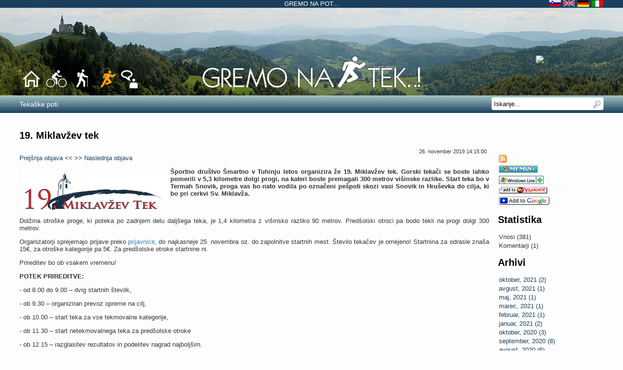

--- FILE ---
content_type: text/html; charset=utf-8
request_url: http://www.gremonapot.si/Tek/19-miklav%C5%BEev-tek.aspx
body_size: 11945
content:

<!DOCTYPE html>
<html lang="sl-SI">
<head id="ctl00_Head1"><title>
	19. Miklavžev tek - Tek
</title>
    <script type="text/javascript" src="https://ajax.googleapis.com/ajax/libs/jquery/1.7.1/jquery.min.js"></script>
	
<link rel='stylesheet' type='text/css' href='http://ajax.googleapis.com/ajax/libs/jqueryui/1.8.16/themes/cupertino/jquery-ui.css' />
<link rel='stylesheet' type='text/css' href='/tek/csshandler.ashx?skin=luz-gnp2&amp;s=13&amp;v=2.3.8.1&amp;sv=00000000-0000-0000-0000-000000000000' />
<!--[if lt IE 7]>
<link rel="stylesheet" href="../Data/style/gnp2style.ie6.css?sv=00000000-0000-0000-0000-000000000000" type="text/css" id="IE6CSS" />
<![endif]-->
<!--[if IE 7]>
<link rel="stylesheet" href="../Data/style/gnp2style.ie7.css?sv=00000000-0000-0000-0000-000000000000" type="text/css" id="IE7CSS" />
<![endif]-->

<meta http-equiv="Content-Type" content="text/html; charset=utf-8" />
<link rel="search" type="application/opensearchdescription+xml" title="Tek iskanje po spletnem mestu" href="http://www.gremonapot.si/tek/SearchEngineInfo.ashx" />
	<!--[if IE]>
		<meta http-equiv="Page-Enter" content="blendTrans(Duration=0)" /><meta http-equiv="Page-Exit" content="blendTrans(Duration=0)" />
	<![endif]-->
	
<link rel='shortcut icon' href='/Data/Sites/13/skins/luz-gnp2/favicon.ico' />
<script src="http://ajax.googleapis.com/ajax/libs/jquery/1.7.1/jquery.min.js" type="text/javascript" ></script>
<script src="http://ajax.googleapis.com/ajax/libs/jqueryui/1.8.16/jquery-ui.min.js" type="text/javascript" ></script>
    <script type="text/javascript">
        $(document).ready(function () {
            if ($('body').hasClass('fixedMap')) {
                var element = $('#ctl01_divRight'),
			        mainContainer = $('#wrapwebsite'),
			        container = $('#wrapcenter');

                $(window).bind('scroll resize', function () {
                    if ($(this).scrollTop() < 235)
                        element.css({ position: '', top: 'auto', right: 'auto', left: 'auto' });
                    else {
                        element.css({ position: 'fixed', top: '10px', right: ((mainContainer.width() - container.width()) / 2) + 'px', left: 'auto' });
                    }
                });
            }
        });
    </script>
<link rel="alternate" type="application/rss+xml" title="Tekaške novice" href="http://www.gremonapot.si/tek/blog343rss.aspx?r=223b1d5d-724b-49e3-82f5-8c7cab763cba" />
<link rel='canonical' href='http://www.gremonapot.si/tek/19-miklavžev-tek.aspx' /><style type="text/css">
	.ctl00_SiteMenu1_ctl00_0 { background-color:white;visibility:hidden;display:none;position:absolute;left:0px;top:0px; }
	.ctl00_SiteMenu1_ctl00_1 { text-decoration:none; }
	.ctl00_SiteMenu1_ctl00_2 {  }

</style></head>
<body id="ctl00_Body" class="pagebody cycling blogviewpost">
<script type="text/javascript"> 
var _gaq = _gaq || []; 
_gaq.push(['_setAccount','UA-29740973-1']); 
_gaq.push(['_setCustomVar', 1, 'member-type', 'anonymous', 1]);_gaq.push(['_setCustomVar', 2, 'section', 'blog', 3]); _gaq.push(['_trackPageview']); 
 _gaq.push(['_trackPageLoadTime']); 
 </script>
<form method="post" action="/Tek/19-miklavžev-tek.aspx" id="aspnetForm">
<div class="aspNetHidden">
<input type="hidden" name="__EVENTTARGET" id="__EVENTTARGET" value="" />
<input type="hidden" name="__EVENTARGUMENT" id="__EVENTARGUMENT" value="" />
<input type="hidden" name="__VIEWSTATEFIELDCOUNT" id="__VIEWSTATEFIELDCOUNT" value="19" />
<input type="hidden" name="__VIEWSTATE" id="__VIEWSTATE" value="/wEPDwUKMTYwNzczMTkzOA9kFgJmD2QWAgIDDxYCHgVjbGFzcwUdcGFnZWJvZHkgY3ljbGluZyBibG9ndmlld3Bvc3QWAgIDD2QW" />
<input type="hidden" name="__VIEWSTATE1" id="__VIEWSTATE1" value="EAIvD2QWAmYPD2QWAh4Fc3R5bGUFD2Rpc3BsYXk6aW5saW5lOxYGAgMPDxYGHghDc3NDbGFzcwUJc2VhcmNoYm94HgdUb29sVGlw" />
<input type="hidden" name="__VIEWSTATE2" id="__VIEWSTATE2" value="BRlJc2thbmplIHBvIHNwbGV0bmVtIG1lc3R1HgRfIVNCAgJkZAIFDw8WCB4EVGV4dAUFTmFqZGkfAgUMc2VhcmNoYnV0dG9uHwQC" />
<input type="hidden" name="__VIEWSTATE3" id="__VIEWSTATE3" value="Ah4HVmlzaWJsZWhkZAIHDw8WCh8CBQxzZWFyY2hidXR0b24eCEltYWdlVXJsBSZ+L0RhdGEvc3R5bGUvZ25wMi9pbWFnZXMvbWFn" />
<input type="hidden" name="__VIEWSTATE4" id="__VIEWSTATE4" value="bmlmaWVyLnBuZx4NQWx0ZXJuYXRlVGV4dAUFTmFqZGkfBAICHwZnZGQCNQ8PFgYfAgUTYWx0Y29udGVudDEgY21zem9uZR8EAgIf" />
<input type="hidden" name="__VIEWSTATE5" id="__VIEWSTATE5" value="BmhkZAI3Dw8WBh8CBRVsZWZ0c2lkZSBjb2wyIGNtc3pvbmUfBAICHwZoZGQCOQ8PFgQfAgU5YXJ0LWxheW91dC1jZWxsIGFydC1j" />
<input type="hidden" name="__VIEWSTATE6" id="__VIEWSTATE6" value="b250ZW50LXdpZGUgY2VudGVyLW5vbWFyZ2lucyBjbXN6b25lHwQCAmQWAgIDD2QWAgIBD2QWAgIDD2QWAmYPZBYCAgMPZBYCAgEP" />
<input type="hidden" name="__VIEWSTATE7" id="__VIEWSTATE7" value="ZBYCAgUPZBYGAgUPZBYCAgEPDxYCHwZoZBYCAgEPZBYCZg9kFgICBQ9kFgJmDxYCHgpDYWxsYmFja0lEBS1jdGwwMCRtYWluQ29u" />
<input type="hidden" name="__VIEWSTATE8" id="__VIEWSTATE8" value="dGVudCRCbG9nVmlldzEkUmF0aW5nJFVzZXJSYXRpbmdkAgsPDxYCHwZoZBYCAgEPZBYCZg9kFgICBQ9kFgJmDxYCHwkFM2N0bDAw" />
<input type="hidden" name="__VIEWSTATE9" id="__VIEWSTATE9" value="JG1haW5Db250ZW50JEJsb2dWaWV3MSRSYXRpbmdCb3R0b20kVXNlclJhdGluZ2QCGw9kFgQCAw8WAh4LXyFJdGVtQ291bnRmZAIF" />
<input type="hidden" name="__VIEWSTATE10" id="__VIEWSTATE10" value="Dw8WAh8GaGQWCAIJDxYCHwZoZAIRD2QWAmYPFgoeBkhlaWdodBsAAAAAAEBlQAEAAAAeE0FkdmFuY2VkUm93MUJ1dHRvbnMFbGN1" />
<input type="hidden" name="__VIEWSTATE11" id="__VIEWSTATE11" value="dCxjb3B5LHBhc3RldGV4dCxzZXBhcmF0b3IsYmxvY2txdW90ZSxib2xkLGl0YWxpYyxzZXBhcmF0b3IsYnVsbGlzdCxudW1saXN0" />
<input type="hidden" name="__VIEWSTATE12" id="__VIEWSTATE12" value="LHNlcGFyYXRvcixsaW5rLHVubGluayxlbW90aW9ucx4TQWR2YW5jZWRSb3czQnV0dG9uc2UeDUVkaXRvckFyZWFDU1MFVy90ZWsv" />
<input type="hidden" name="__VIEWSTATE13" id="__VIEWSTATE13" value="Y3NzaGFuZGxlci5hc2h4P3NraW49bHV6LWducDImYW1wO3M9MTMmYW1wO3N2PTAwMDAwMDAwLTAwMDAtMDAwMC0wMDAwLTAwMDAw" />
<input type="hidden" name="__VIEWSTATE14" id="__VIEWSTATE14" value="MDAwMDAwMB4TQWR2YW5jZWRSb3cyQnV0dG9uc2VkAhcPDxYCHgxFcnJvck1lc3NhZ2UFL21vcmEgYml0aSBVUkwsIGtpIHphxI1u" />
<input type="hidden" name="__VIEWSTATE15" id="__VIEWSTATE15" value="ZSBzIGh0dHA6Ly8gYWxpIGh0dHBzOi8vZGQCGQ8PFgIfBQUJUHJlZGxvxb5pZGQCOw8PFgYfAgUWcmlnaHRzaWRlIGNvbDMgY21z" />
<input type="hidden" name="__VIEWSTATE16" id="__VIEWSTATE16" value="em9uZR8EAgIfBmhkZAI9Dw8WBh8CBRNhbHRjb250ZW50MiBjbXN6b25lHwQCAh8GaGRkAkEPDxYCHwZoZGQCWQ8PFgIfBmhkZBgB" />
<input type="hidden" name="__VIEWSTATE17" id="__VIEWSTATE17" value="BR5fX0NvbnRyb2xzUmVxdWlyZVBvc3RCYWNrS2V5X18WAQUdY3RsMDAkU2VhcmNoSW5wdXQxJGJ0blNlYXJjaDLEe/UtmWRlJ+kl" />
<input type="hidden" name="__VIEWSTATE18" id="__VIEWSTATE18" value="LEwpobqMyg9FLA==" />
</div>

<script type="text/javascript">
//<![CDATA[
var theForm = document.forms['aspnetForm'];
if (!theForm) {
    theForm = document.aspnetForm;
}
function __doPostBack(eventTarget, eventArgument) {
    if (!theForm.onsubmit || (theForm.onsubmit() != false)) {
        theForm.__EVENTTARGET.value = eventTarget;
        theForm.__EVENTARGUMENT.value = eventArgument;
        theForm.submit();
    }
}
//]]>
</script>


<script src="/WebResource.axd?d=TI-jIXhOrbxD59mwJMcUuAamnyCEFTAZ9_21js0pvmzrF2oxzvRSl1y4zsu5OcOkG1LbZ9FERtbJtN600&amp;t=637100542300000000" type="text/javascript"></script>


<script  src="/ClientScript/jqmojo/cycle.js" type="text/javascript" ></script>
<script src="/ScriptResource.axd?d=[base64]" type="text/javascript"></script>
	
	
	
	
	<script type="text/javascript">
//<![CDATA[
Sys.WebForms.PageRequestManager._initialize('ctl00$ScriptManager1', 'aspnetForm', [], [], [], 90, 'ctl00');
//]]>
</script>

    
    
<div id="wrapwebsite">
    <div id="wrapheader">
        <div class="topbannerwrapper">
            <div class="topbanner">
                <a href="../">Gremo na pot...</a>
                <span class="languages">
                    <a href="../" title="Slovensko">
                        <div class="language sl">&nbsp;</div>
                    </a>
                    <a href="../en" title="English">
                        <div class="language en">&nbsp;</div>
                    </a>
                    <a href="../de" title="Deutsch">
                        <div class="language de">&nbsp;</div>
                    </a>
                    <a href="../it" title="Italiano">
                        <div class="language it">&nbsp;</div>
                    </a>
                </span>
            </div>
        </div>
        <div id="ctl00_spanel1" class="headerrotatecontainer">
	
		    <div class="headerPanorama headerPanorama1">&nbsp;</div>
            <div class="headerPanorama headerPanorama2">&nbsp;</div>
            <div class="headerPanorama headerPanorama3">&nbsp;</div>
            <div class="headerPanorama headerPanorama4">&nbsp;</div>
        
</div>
		<div class="headercontentwrapper">
            <h1 class='art-Logo-name art-logo-name siteheading '><a class='siteheading' href='http://www.gremonapot.si/tek/Default.aspx'>Tek</a></h1>
            <a href='http://www.gremonapot.si/tek/Default.aspx' title='Tek'><img class='sitelogo' alt='Tek' src='/Data/Sites/13/logos/Gremo_na_tek_logo.png' /></a>
            
           <div class="portallinks">
             <a href="../"><img src="../Data/SiteImages/Header/buttons/Home.png" alt="Domov" /></a>
             <a href="../kolesarstvo/kolesarske-poti.aspx" title="Kolesarstvo"><img id="ctl00_Image2" src="../Data/SiteImages/Header/buttons/Sim_kol_w.png" alt="Kolesarstvo" /></a>
             <a href="../pohodnistvo/pohodniske-poti.aspx" title="Pohodništvo"><img src="../Data/SiteImages/Header/buttons/Sim_poh_w.png" alt="Pohodništvo" /></a>
			 <a href="tekaske-poti.aspx" title="Tek"><img src="../Data/SiteImages/Header/buttons/Sim_tek_a.png" alt="Tek" /></a>
             <div class="ForumWrapper">
                <a href="../forum.aspx" id="ctl00_A1" title="Forum"><img id="ctl00_Image1" class="Forum" src="../Data/SiteImages/Header/buttons/Forum.png" alt="Forum" /></a>
             </div>
           </div>
            <a class="weather" href="http://www.meteo.si/" target="_blank">
                <img src="../Vreme/Forecast.ashx" alt="Vreme" class="weather" title="Osrednja Slovenija" />
            </a>
        </div>
        <a href='#startcontent' class='skiplink'>Preskoči navigacijo</a>
    </div>
	<div class="menucontainer">
		<div class="sitemenu">
            <div class="sitemenu2">
                <div class="sitemenuwrapper">
			        

<div class="sitenav" id="ctl00_SiteMenu1_ctl00">
		<ul class="root">
			<li>
				<a href="/Tek/tekaske-poti.aspx">
					<span>Tekaške poti</span></a>
			</li>
		</ul>

</div>


                    <div class="searchpanelcontainer">
		                <div id="ctl00_SearchInput1_pnlSearch" class="searchpanel" onkeypress="javascript:return WebForm_FireDefaultButton(event, &#39;ctl00_SearchInput1_btnSearch2&#39;)" style="display:inline;">
	
<h2 id="ctl00_SearchInput1_heading" style="position: absolute; left:-2000px; text-indent: -999em;"><label for="ctl00_SearchInput1_txtSearch" id="ctl00_SearchInput1_lblSearchHeading">Iskanje po spletnem mestu</label></h2>
<input onfocus="javascript:watermarkEnter(this, &#39;Iskanje...&#39;);" onblur="javascript:watermarkLeave(this, &#39;Iskanje...&#39;);" name="ctl00$SearchInput1$txtSearch" type="text" id="ctl00_SearchInput1_txtSearch" title="Iskanje po spletnem mestu" class="searchbox" />

<input type="image" name="ctl00$SearchInput1$btnSearch2" id="ctl00_SearchInput1_btnSearch2" class="searchbutton" src="../Data/style/gnp2/images/magnifier.png" alt="Najdi" />

</div>
	                </div>
                </div>
            </div>
		</div>
		<div class="pagemenucontainer">
			
		</div>
		<div class="breadcrumbcontainer">
			
		</div>
	</div>
    <div class="alt1-div">
        <div class="alt1-container">
		    
        </div>
    </div>
	<div id="wrapcenter">
		
		<div id="ctl00_divCenter" class="art-layout-cell art-content-wide center-nomargins cmszone">
	
			
	        
<div id='ctl00_mainContent_pnlOuterWrap' class=''>


<div id='ctl00_mainContent_BlogView1_pnlInnerWrap' class='panelwrapper blogwrapper blogview'>

    <h2 class=" moduletitle ">19. Miklavžev tek</h2>
    <div id='ctl00_mainContent_BlogView1_pnlOuterBody' class=''>

        <div id='ctl00_mainContent_BlogView1_pnlInnerBody' class='modulecontent'>

            
            
<div id='ctl00_mainContent_BlogView1_navTop_divNav' class='blognavright'>

    
    
<ul class="blognav">
    <li id="ctl00_mainContent_BlogView1_navTop_Feeds_liRSS" class="feedrsslinkitem"><a href="http://www.gremonapot.si/tek/blog343rss.aspx" id="ctl00_mainContent_BlogView1_navTop_Feeds_lnkRSS" class="rsslink" title="Vir RSS"><img src="/Data/SiteImages/feed.png" id="ctl00_mainContent_BlogView1_navTop_Feeds_imgRSS" alt="RSS" /></a></li>
    
    <li id="ctl00_mainContent_BlogView1_navTop_Feeds_liAddMSN" class="feedmsnitem"><a href="http://my.msn.com/addtomymsn.armx?id=rss&amp;ut=http://www.gremonapot.si/tek/blog343rss.aspx" id="ctl00_mainContent_BlogView1_navTop_Feeds_lnkAddMSN" title="Dodaj k Moj MSN"><img src="/Data/SiteImages/rss_mymsn.gif" id="ctl00_mainContent_BlogView1_navTop_Feeds_imgMSNRSS" alt="Add To My MSN" /></a></li>
    <li id="ctl00_mainContent_BlogView1_navTop_Feeds_liAddToLive" class="feedliveitem"><a href="http://www.live.com/?add=http%3a%2f%2fwww.gremonapot.si%2ftek%2fblog343rss.aspx" id="ctl00_mainContent_BlogView1_navTop_Feeds_lnkAddToLive" title="Dodaj k Windows Live"><img src="/Data/SiteImages/addtolive.gif" id="ctl00_mainContent_BlogView1_navTop_Feeds_imgAddToLive" alt="Add To Windows Live" /></a></li>
    <li id="ctl00_mainContent_BlogView1_navTop_Feeds_liAddYahoo" class="feedyahooitem"><a href="http://e.my.yahoo.com/config/promo_content?.module=ycontent&amp;.url=http://www.gremonapot.si/tek/blog343rss.aspx" id="ctl00_mainContent_BlogView1_navTop_Feeds_lnkAddYahoo" title="Dodaj k Moj Yahoo"><img src="/Data/SiteImages/addtomyyahoo2.gif" id="ctl00_mainContent_BlogView1_navTop_Feeds_imgYahooRSS" alt="Add To My Yahoo" /></a></li>
    <li id="ctl00_mainContent_BlogView1_navTop_Feeds_liAddGoogle" class="feedgoogleitem"><a href="http://fusion.google.com/add?feedurl=http://www.gremonapot.si/tek/blog343rss.aspx" id="ctl00_mainContent_BlogView1_navTop_Feeds_lnkAddGoogle" title="Dodaj k Googlu"><img src="/Data/SiteImages/googleaddrss.gif" id="ctl00_mainContent_BlogView1_navTop_Feeds_imgGoogleRSS" alt="Add To Google" /></a></li>
    
</ul>

    <div id='ctl00_mainContent_BlogView1_navTop_pnlSideTop' class='bsidecontent bsidetop'>

        
    
</div>
    <div id='ctl00_mainContent_BlogView1_navTop_pnlStatistics' class='bsidelist bstatslist'>

        
<h3>Statistika</h3>
<ul class="blognav">
<li>Vnosi (381)</li>
<li id="ctl00_mainContent_BlogView1_navTop_stats_liComments">Komentarji (1)</li>
</ul>

    
</div>
    <div id='ctl00_mainContent_BlogView1_navTop_pnlCategories' class='bsidelist bcatlist'>

        
    
</div>
    <div id='ctl00_mainContent_BlogView1_navTop_pnlArchives' class='bsidelist barchivelist'>

        
<h3>Arhivi</h3>
<ul class="blognav">
        <li>
        <a id="ctl00_mainContent_BlogView1_navTop_archive_dlArchive_ctl01_Hyperlink6" href="http://www.gremonapot.si/tek/Blog/ViewArchive.aspx?month=10&amp;year=2021&amp;mid=343&amp;pageid=110">oktober, 2021 (2)</a></li>
    
        <li>
        <a id="ctl00_mainContent_BlogView1_navTop_archive_dlArchive_ctl02_Hyperlink6" href="http://www.gremonapot.si/tek/Blog/ViewArchive.aspx?month=8&amp;year=2021&amp;mid=343&amp;pageid=110">avgust, 2021 (1)</a></li>
    
        <li>
        <a id="ctl00_mainContent_BlogView1_navTop_archive_dlArchive_ctl03_Hyperlink6" href="http://www.gremonapot.si/tek/Blog/ViewArchive.aspx?month=5&amp;year=2021&amp;mid=343&amp;pageid=110">maj, 2021 (1)</a></li>
    
        <li>
        <a id="ctl00_mainContent_BlogView1_navTop_archive_dlArchive_ctl04_Hyperlink6" href="http://www.gremonapot.si/tek/Blog/ViewArchive.aspx?month=3&amp;year=2021&amp;mid=343&amp;pageid=110">marec, 2021 (1)</a></li>
    
        <li>
        <a id="ctl00_mainContent_BlogView1_navTop_archive_dlArchive_ctl05_Hyperlink6" href="http://www.gremonapot.si/tek/Blog/ViewArchive.aspx?month=2&amp;year=2021&amp;mid=343&amp;pageid=110">februar, 2021 (1)</a></li>
    
        <li>
        <a id="ctl00_mainContent_BlogView1_navTop_archive_dlArchive_ctl06_Hyperlink6" href="http://www.gremonapot.si/tek/Blog/ViewArchive.aspx?month=1&amp;year=2021&amp;mid=343&amp;pageid=110">januar, 2021 (2)</a></li>
    
        <li>
        <a id="ctl00_mainContent_BlogView1_navTop_archive_dlArchive_ctl07_Hyperlink6" href="http://www.gremonapot.si/tek/Blog/ViewArchive.aspx?month=10&amp;year=2020&amp;mid=343&amp;pageid=110">oktober, 2020 (3)</a></li>
    
        <li>
        <a id="ctl00_mainContent_BlogView1_navTop_archive_dlArchive_ctl08_Hyperlink6" href="http://www.gremonapot.si/tek/Blog/ViewArchive.aspx?month=9&amp;year=2020&amp;mid=343&amp;pageid=110">september, 2020 (8)</a></li>
    
        <li>
        <a id="ctl00_mainContent_BlogView1_navTop_archive_dlArchive_ctl09_Hyperlink6" href="http://www.gremonapot.si/tek/Blog/ViewArchive.aspx?month=8&amp;year=2020&amp;mid=343&amp;pageid=110">avgust, 2020 (6)</a></li>
    
        <li>
        <a id="ctl00_mainContent_BlogView1_navTop_archive_dlArchive_ctl10_Hyperlink6" href="http://www.gremonapot.si/tek/Blog/ViewArchive.aspx?month=7&amp;year=2020&amp;mid=343&amp;pageid=110">julij, 2020 (1)</a></li>
    
        <li>
        <a id="ctl00_mainContent_BlogView1_navTop_archive_dlArchive_ctl11_Hyperlink6" href="http://www.gremonapot.si/tek/Blog/ViewArchive.aspx?month=6&amp;year=2020&amp;mid=343&amp;pageid=110">junij, 2020 (4)</a></li>
    
        <li>
        <a id="ctl00_mainContent_BlogView1_navTop_archive_dlArchive_ctl12_Hyperlink6" href="http://www.gremonapot.si/tek/Blog/ViewArchive.aspx?month=3&amp;year=2020&amp;mid=343&amp;pageid=110">marec, 2020 (1)</a></li>
    
        <li>
        <a id="ctl00_mainContent_BlogView1_navTop_archive_dlArchive_ctl13_Hyperlink6" href="http://www.gremonapot.si/tek/Blog/ViewArchive.aspx?month=1&amp;year=2020&amp;mid=343&amp;pageid=110">januar, 2020 (3)</a></li>
    
        <li>
        <a id="ctl00_mainContent_BlogView1_navTop_archive_dlArchive_ctl14_Hyperlink6" href="http://www.gremonapot.si/tek/Blog/ViewArchive.aspx?month=12&amp;year=2019&amp;mid=343&amp;pageid=110">december, 2019 (4)</a></li>
    
        <li>
        <a id="ctl00_mainContent_BlogView1_navTop_archive_dlArchive_ctl15_Hyperlink6" href="http://www.gremonapot.si/tek/Blog/ViewArchive.aspx?month=11&amp;year=2019&amp;mid=343&amp;pageid=110">november, 2019 (7)</a></li>
    
        <li>
        <a id="ctl00_mainContent_BlogView1_navTop_archive_dlArchive_ctl16_Hyperlink6" href="http://www.gremonapot.si/tek/Blog/ViewArchive.aspx?month=10&amp;year=2019&amp;mid=343&amp;pageid=110">oktober, 2019 (12)</a></li>
    
        <li>
        <a id="ctl00_mainContent_BlogView1_navTop_archive_dlArchive_ctl17_Hyperlink6" href="http://www.gremonapot.si/tek/Blog/ViewArchive.aspx?month=9&amp;year=2019&amp;mid=343&amp;pageid=110">september, 2019 (11)</a></li>
    
        <li>
        <a id="ctl00_mainContent_BlogView1_navTop_archive_dlArchive_ctl18_Hyperlink6" href="http://www.gremonapot.si/tek/Blog/ViewArchive.aspx?month=8&amp;year=2019&amp;mid=343&amp;pageid=110">avgust, 2019 (3)</a></li>
    
        <li>
        <a id="ctl00_mainContent_BlogView1_navTop_archive_dlArchive_ctl19_Hyperlink6" href="http://www.gremonapot.si/tek/Blog/ViewArchive.aspx?month=7&amp;year=2019&amp;mid=343&amp;pageid=110">julij, 2019 (2)</a></li>
    
        <li>
        <a id="ctl00_mainContent_BlogView1_navTop_archive_dlArchive_ctl20_Hyperlink6" href="http://www.gremonapot.si/tek/Blog/ViewArchive.aspx?month=6&amp;year=2019&amp;mid=343&amp;pageid=110">junij, 2019 (5)</a></li>
    
        <li>
        <a id="ctl00_mainContent_BlogView1_navTop_archive_dlArchive_ctl21_Hyperlink6" href="http://www.gremonapot.si/tek/Blog/ViewArchive.aspx?month=5&amp;year=2019&amp;mid=343&amp;pageid=110">maj, 2019 (7)</a></li>
    
        <li>
        <a id="ctl00_mainContent_BlogView1_navTop_archive_dlArchive_ctl22_Hyperlink6" href="http://www.gremonapot.si/tek/Blog/ViewArchive.aspx?month=4&amp;year=2019&amp;mid=343&amp;pageid=110">april, 2019 (4)</a></li>
    
        <li>
        <a id="ctl00_mainContent_BlogView1_navTop_archive_dlArchive_ctl23_Hyperlink6" href="http://www.gremonapot.si/tek/Blog/ViewArchive.aspx?month=3&amp;year=2019&amp;mid=343&amp;pageid=110">marec, 2019 (2)</a></li>
    
        <li>
        <a id="ctl00_mainContent_BlogView1_navTop_archive_dlArchive_ctl24_Hyperlink6" href="http://www.gremonapot.si/tek/Blog/ViewArchive.aspx?month=2&amp;year=2019&amp;mid=343&amp;pageid=110">februar, 2019 (3)</a></li>
    
        <li>
        <a id="ctl00_mainContent_BlogView1_navTop_archive_dlArchive_ctl25_Hyperlink6" href="http://www.gremonapot.si/tek/Blog/ViewArchive.aspx?month=1&amp;year=2019&amp;mid=343&amp;pageid=110">januar, 2019 (7)</a></li>
    
        <li>
        <a id="ctl00_mainContent_BlogView1_navTop_archive_dlArchive_ctl26_Hyperlink6" href="http://www.gremonapot.si/tek/Blog/ViewArchive.aspx?month=12&amp;year=2018&amp;mid=343&amp;pageid=110">december, 2018 (4)</a></li>
    
        <li>
        <a id="ctl00_mainContent_BlogView1_navTop_archive_dlArchive_ctl27_Hyperlink6" href="http://www.gremonapot.si/tek/Blog/ViewArchive.aspx?month=11&amp;year=2018&amp;mid=343&amp;pageid=110">november, 2018 (6)</a></li>
    
        <li>
        <a id="ctl00_mainContent_BlogView1_navTop_archive_dlArchive_ctl28_Hyperlink6" href="http://www.gremonapot.si/tek/Blog/ViewArchive.aspx?month=10&amp;year=2018&amp;mid=343&amp;pageid=110">oktober, 2018 (7)</a></li>
    
        <li>
        <a id="ctl00_mainContent_BlogView1_navTop_archive_dlArchive_ctl29_Hyperlink6" href="http://www.gremonapot.si/tek/Blog/ViewArchive.aspx?month=9&amp;year=2018&amp;mid=343&amp;pageid=110">september, 2018 (5)</a></li>
    
        <li>
        <a id="ctl00_mainContent_BlogView1_navTop_archive_dlArchive_ctl30_Hyperlink6" href="http://www.gremonapot.si/tek/Blog/ViewArchive.aspx?month=6&amp;year=2018&amp;mid=343&amp;pageid=110">junij, 2018 (4)</a></li>
    
        <li>
        <a id="ctl00_mainContent_BlogView1_navTop_archive_dlArchive_ctl31_Hyperlink6" href="http://www.gremonapot.si/tek/Blog/ViewArchive.aspx?month=5&amp;year=2018&amp;mid=343&amp;pageid=110">maj, 2018 (8)</a></li>
    
        <li>
        <a id="ctl00_mainContent_BlogView1_navTop_archive_dlArchive_ctl32_Hyperlink6" href="http://www.gremonapot.si/tek/Blog/ViewArchive.aspx?month=4&amp;year=2018&amp;mid=343&amp;pageid=110">april, 2018 (3)</a></li>
    
        <li>
        <a id="ctl00_mainContent_BlogView1_navTop_archive_dlArchive_ctl33_Hyperlink6" href="http://www.gremonapot.si/tek/Blog/ViewArchive.aspx?month=3&amp;year=2018&amp;mid=343&amp;pageid=110">marec, 2018 (3)</a></li>
    
        <li>
        <a id="ctl00_mainContent_BlogView1_navTop_archive_dlArchive_ctl34_Hyperlink6" href="http://www.gremonapot.si/tek/Blog/ViewArchive.aspx?month=2&amp;year=2018&amp;mid=343&amp;pageid=110">februar, 2018 (3)</a></li>
    
        <li>
        <a id="ctl00_mainContent_BlogView1_navTop_archive_dlArchive_ctl35_Hyperlink6" href="http://www.gremonapot.si/tek/Blog/ViewArchive.aspx?month=1&amp;year=2018&amp;mid=343&amp;pageid=110">januar, 2018 (3)</a></li>
    
        <li>
        <a id="ctl00_mainContent_BlogView1_navTop_archive_dlArchive_ctl36_Hyperlink6" href="http://www.gremonapot.si/tek/Blog/ViewArchive.aspx?month=12&amp;year=2017&amp;mid=343&amp;pageid=110">december, 2017 (2)</a></li>
    
        <li>
        <a id="ctl00_mainContent_BlogView1_navTop_archive_dlArchive_ctl37_Hyperlink6" href="http://www.gremonapot.si/tek/Blog/ViewArchive.aspx?month=11&amp;year=2017&amp;mid=343&amp;pageid=110">november, 2017 (6)</a></li>
    
        <li>
        <a id="ctl00_mainContent_BlogView1_navTop_archive_dlArchive_ctl38_Hyperlink6" href="http://www.gremonapot.si/tek/Blog/ViewArchive.aspx?month=10&amp;year=2017&amp;mid=343&amp;pageid=110">oktober, 2017 (5)</a></li>
    
        <li>
        <a id="ctl00_mainContent_BlogView1_navTop_archive_dlArchive_ctl39_Hyperlink6" href="http://www.gremonapot.si/tek/Blog/ViewArchive.aspx?month=9&amp;year=2017&amp;mid=343&amp;pageid=110">september, 2017 (6)</a></li>
    
        <li>
        <a id="ctl00_mainContent_BlogView1_navTop_archive_dlArchive_ctl40_Hyperlink6" href="http://www.gremonapot.si/tek/Blog/ViewArchive.aspx?month=8&amp;year=2017&amp;mid=343&amp;pageid=110">avgust, 2017 (2)</a></li>
    
        <li>
        <a id="ctl00_mainContent_BlogView1_navTop_archive_dlArchive_ctl41_Hyperlink6" href="http://www.gremonapot.si/tek/Blog/ViewArchive.aspx?month=7&amp;year=2017&amp;mid=343&amp;pageid=110">julij, 2017 (3)</a></li>
    
        <li>
        <a id="ctl00_mainContent_BlogView1_navTop_archive_dlArchive_ctl42_Hyperlink6" href="http://www.gremonapot.si/tek/Blog/ViewArchive.aspx?month=6&amp;year=2017&amp;mid=343&amp;pageid=110">junij, 2017 (3)</a></li>
    
        <li>
        <a id="ctl00_mainContent_BlogView1_navTop_archive_dlArchive_ctl43_Hyperlink6" href="http://www.gremonapot.si/tek/Blog/ViewArchive.aspx?month=5&amp;year=2017&amp;mid=343&amp;pageid=110">maj, 2017 (6)</a></li>
    
        <li>
        <a id="ctl00_mainContent_BlogView1_navTop_archive_dlArchive_ctl44_Hyperlink6" href="http://www.gremonapot.si/tek/Blog/ViewArchive.aspx?month=4&amp;year=2017&amp;mid=343&amp;pageid=110">april, 2017 (4)</a></li>
    
        <li>
        <a id="ctl00_mainContent_BlogView1_navTop_archive_dlArchive_ctl45_Hyperlink6" href="http://www.gremonapot.si/tek/Blog/ViewArchive.aspx?month=3&amp;year=2017&amp;mid=343&amp;pageid=110">marec, 2017 (5)</a></li>
    
        <li>
        <a id="ctl00_mainContent_BlogView1_navTop_archive_dlArchive_ctl46_Hyperlink6" href="http://www.gremonapot.si/tek/Blog/ViewArchive.aspx?month=2&amp;year=2017&amp;mid=343&amp;pageid=110">februar, 2017 (2)</a></li>
    
        <li>
        <a id="ctl00_mainContent_BlogView1_navTop_archive_dlArchive_ctl47_Hyperlink6" href="http://www.gremonapot.si/tek/Blog/ViewArchive.aspx?month=1&amp;year=2017&amp;mid=343&amp;pageid=110">januar, 2017 (2)</a></li>
    
        <li>
        <a id="ctl00_mainContent_BlogView1_navTop_archive_dlArchive_ctl48_Hyperlink6" href="http://www.gremonapot.si/tek/Blog/ViewArchive.aspx?month=12&amp;year=2016&amp;mid=343&amp;pageid=110">december, 2016 (4)</a></li>
    
        <li>
        <a id="ctl00_mainContent_BlogView1_navTop_archive_dlArchive_ctl49_Hyperlink6" href="http://www.gremonapot.si/tek/Blog/ViewArchive.aspx?month=11&amp;year=2016&amp;mid=343&amp;pageid=110">november, 2016 (4)</a></li>
    
        <li>
        <a id="ctl00_mainContent_BlogView1_navTop_archive_dlArchive_ctl50_Hyperlink6" href="http://www.gremonapot.si/tek/Blog/ViewArchive.aspx?month=10&amp;year=2016&amp;mid=343&amp;pageid=110">oktober, 2016 (9)</a></li>
    
        <li>
        <a id="ctl00_mainContent_BlogView1_navTop_archive_dlArchive_ctl51_Hyperlink6" href="http://www.gremonapot.si/tek/Blog/ViewArchive.aspx?month=9&amp;year=2016&amp;mid=343&amp;pageid=110">september, 2016 (7)</a></li>
    
        <li>
        <a id="ctl00_mainContent_BlogView1_navTop_archive_dlArchive_ctl52_Hyperlink6" href="http://www.gremonapot.si/tek/Blog/ViewArchive.aspx?month=8&amp;year=2016&amp;mid=343&amp;pageid=110">avgust, 2016 (4)</a></li>
    
        <li>
        <a id="ctl00_mainContent_BlogView1_navTop_archive_dlArchive_ctl53_Hyperlink6" href="http://www.gremonapot.si/tek/Blog/ViewArchive.aspx?month=7&amp;year=2016&amp;mid=343&amp;pageid=110">julij, 2016 (2)</a></li>
    
        <li>
        <a id="ctl00_mainContent_BlogView1_navTop_archive_dlArchive_ctl54_Hyperlink6" href="http://www.gremonapot.si/tek/Blog/ViewArchive.aspx?month=6&amp;year=2016&amp;mid=343&amp;pageid=110">junij, 2016 (2)</a></li>
    
        <li>
        <a id="ctl00_mainContent_BlogView1_navTop_archive_dlArchive_ctl55_Hyperlink6" href="http://www.gremonapot.si/tek/Blog/ViewArchive.aspx?month=5&amp;year=2016&amp;mid=343&amp;pageid=110">maj, 2016 (3)</a></li>
    
        <li>
        <a id="ctl00_mainContent_BlogView1_navTop_archive_dlArchive_ctl56_Hyperlink6" href="http://www.gremonapot.si/tek/Blog/ViewArchive.aspx?month=4&amp;year=2016&amp;mid=343&amp;pageid=110">april, 2016 (4)</a></li>
    
        <li>
        <a id="ctl00_mainContent_BlogView1_navTop_archive_dlArchive_ctl57_Hyperlink6" href="http://www.gremonapot.si/tek/Blog/ViewArchive.aspx?month=3&amp;year=2016&amp;mid=343&amp;pageid=110">marec, 2016 (2)</a></li>
    
        <li>
        <a id="ctl00_mainContent_BlogView1_navTop_archive_dlArchive_ctl58_Hyperlink6" href="http://www.gremonapot.si/tek/Blog/ViewArchive.aspx?month=2&amp;year=2016&amp;mid=343&amp;pageid=110">februar, 2016 (2)</a></li>
    
        <li>
        <a id="ctl00_mainContent_BlogView1_navTop_archive_dlArchive_ctl59_Hyperlink6" href="http://www.gremonapot.si/tek/Blog/ViewArchive.aspx?month=1&amp;year=2016&amp;mid=343&amp;pageid=110">januar, 2016 (2)</a></li>
    
        <li>
        <a id="ctl00_mainContent_BlogView1_navTop_archive_dlArchive_ctl60_Hyperlink6" href="http://www.gremonapot.si/tek/Blog/ViewArchive.aspx?month=12&amp;year=2015&amp;mid=343&amp;pageid=110">december, 2015 (2)</a></li>
    
        <li>
        <a id="ctl00_mainContent_BlogView1_navTop_archive_dlArchive_ctl61_Hyperlink6" href="http://www.gremonapot.si/tek/Blog/ViewArchive.aspx?month=11&amp;year=2015&amp;mid=343&amp;pageid=110">november, 2015 (3)</a></li>
    
        <li>
        <a id="ctl00_mainContent_BlogView1_navTop_archive_dlArchive_ctl62_Hyperlink6" href="http://www.gremonapot.si/tek/Blog/ViewArchive.aspx?month=10&amp;year=2015&amp;mid=343&amp;pageid=110">oktober, 2015 (3)</a></li>
    
        <li>
        <a id="ctl00_mainContent_BlogView1_navTop_archive_dlArchive_ctl63_Hyperlink6" href="http://www.gremonapot.si/tek/Blog/ViewArchive.aspx?month=9&amp;year=2015&amp;mid=343&amp;pageid=110">september, 2015 (6)</a></li>
    
        <li>
        <a id="ctl00_mainContent_BlogView1_navTop_archive_dlArchive_ctl64_Hyperlink6" href="http://www.gremonapot.si/tek/Blog/ViewArchive.aspx?month=8&amp;year=2015&amp;mid=343&amp;pageid=110">avgust, 2015 (5)</a></li>
    
        <li>
        <a id="ctl00_mainContent_BlogView1_navTop_archive_dlArchive_ctl65_Hyperlink6" href="http://www.gremonapot.si/tek/Blog/ViewArchive.aspx?month=7&amp;year=2015&amp;mid=343&amp;pageid=110">julij, 2015 (2)</a></li>
    
        <li>
        <a id="ctl00_mainContent_BlogView1_navTop_archive_dlArchive_ctl66_Hyperlink6" href="http://www.gremonapot.si/tek/Blog/ViewArchive.aspx?month=5&amp;year=2015&amp;mid=343&amp;pageid=110">maj, 2015 (3)</a></li>
    
        <li>
        <a id="ctl00_mainContent_BlogView1_navTop_archive_dlArchive_ctl67_Hyperlink6" href="http://www.gremonapot.si/tek/Blog/ViewArchive.aspx?month=4&amp;year=2015&amp;mid=343&amp;pageid=110">april, 2015 (6)</a></li>
    
        <li>
        <a id="ctl00_mainContent_BlogView1_navTop_archive_dlArchive_ctl68_Hyperlink6" href="http://www.gremonapot.si/tek/Blog/ViewArchive.aspx?month=3&amp;year=2015&amp;mid=343&amp;pageid=110">marec, 2015 (5)</a></li>
    
        <li>
        <a id="ctl00_mainContent_BlogView1_navTop_archive_dlArchive_ctl69_Hyperlink6" href="http://www.gremonapot.si/tek/Blog/ViewArchive.aspx?month=2&amp;year=2015&amp;mid=343&amp;pageid=110">februar, 2015 (4)</a></li>
    
        <li>
        <a id="ctl00_mainContent_BlogView1_navTop_archive_dlArchive_ctl70_Hyperlink6" href="http://www.gremonapot.si/tek/Blog/ViewArchive.aspx?month=1&amp;year=2015&amp;mid=343&amp;pageid=110">januar, 2015 (3)</a></li>
    
        <li>
        <a id="ctl00_mainContent_BlogView1_navTop_archive_dlArchive_ctl71_Hyperlink6" href="http://www.gremonapot.si/tek/Blog/ViewArchive.aspx?month=12&amp;year=2014&amp;mid=343&amp;pageid=110">december, 2014 (6)</a></li>
    
        <li>
        <a id="ctl00_mainContent_BlogView1_navTop_archive_dlArchive_ctl72_Hyperlink6" href="http://www.gremonapot.si/tek/Blog/ViewArchive.aspx?month=11&amp;year=2014&amp;mid=343&amp;pageid=110">november, 2014 (5)</a></li>
    
        <li>
        <a id="ctl00_mainContent_BlogView1_navTop_archive_dlArchive_ctl73_Hyperlink6" href="http://www.gremonapot.si/tek/Blog/ViewArchive.aspx?month=10&amp;year=2014&amp;mid=343&amp;pageid=110">oktober, 2014 (12)</a></li>
    
        <li>
        <a id="ctl00_mainContent_BlogView1_navTop_archive_dlArchive_ctl74_Hyperlink6" href="http://www.gremonapot.si/tek/Blog/ViewArchive.aspx?month=9&amp;year=2014&amp;mid=343&amp;pageid=110">september, 2014 (5)</a></li>
    
        <li>
        <a id="ctl00_mainContent_BlogView1_navTop_archive_dlArchive_ctl75_Hyperlink6" href="http://www.gremonapot.si/tek/Blog/ViewArchive.aspx?month=8&amp;year=2014&amp;mid=343&amp;pageid=110">avgust, 2014 (3)</a></li>
    
        <li>
        <a id="ctl00_mainContent_BlogView1_navTop_archive_dlArchive_ctl76_Hyperlink6" href="http://www.gremonapot.si/tek/Blog/ViewArchive.aspx?month=7&amp;year=2014&amp;mid=343&amp;pageid=110">julij, 2014 (3)</a></li>
    
        <li>
        <a id="ctl00_mainContent_BlogView1_navTop_archive_dlArchive_ctl77_Hyperlink6" href="http://www.gremonapot.si/tek/Blog/ViewArchive.aspx?month=6&amp;year=2014&amp;mid=343&amp;pageid=110">junij, 2014 (1)</a></li>
    
        <li>
        <a id="ctl00_mainContent_BlogView1_navTop_archive_dlArchive_ctl78_Hyperlink6" href="http://www.gremonapot.si/tek/Blog/ViewArchive.aspx?month=5&amp;year=2014&amp;mid=343&amp;pageid=110">maj, 2014 (8)</a></li>
    
        <li>
        <a id="ctl00_mainContent_BlogView1_navTop_archive_dlArchive_ctl79_Hyperlink6" href="http://www.gremonapot.si/tek/Blog/ViewArchive.aspx?month=4&amp;year=2014&amp;mid=343&amp;pageid=110">april, 2014 (18)</a></li>
    
        <li>
        <a id="ctl00_mainContent_BlogView1_navTop_archive_dlArchive_ctl80_Hyperlink6" href="http://www.gremonapot.si/tek/Blog/ViewArchive.aspx?month=3&amp;year=2014&amp;mid=343&amp;pageid=110">marec, 2014 (9)</a></li>
    
        <li>
        <a id="ctl00_mainContent_BlogView1_navTop_archive_dlArchive_ctl81_Hyperlink6" href="http://www.gremonapot.si/tek/Blog/ViewArchive.aspx?month=2&amp;year=2014&amp;mid=343&amp;pageid=110">februar, 2014 (3)</a></li>
    
        <li>
        <a id="ctl00_mainContent_BlogView1_navTop_archive_dlArchive_ctl82_Hyperlink6" href="http://www.gremonapot.si/tek/Blog/ViewArchive.aspx?month=1&amp;year=2014&amp;mid=343&amp;pageid=110">januar, 2014 (4)</a></li>
    
        <li>
        <a id="ctl00_mainContent_BlogView1_navTop_archive_dlArchive_ctl83_Hyperlink6" href="http://www.gremonapot.si/tek/Blog/ViewArchive.aspx?month=10&amp;year=2013&amp;mid=343&amp;pageid=110">oktober, 2013 (1)</a></li>
    
        <li>
        <a id="ctl00_mainContent_BlogView1_navTop_archive_dlArchive_ctl84_Hyperlink6" href="http://www.gremonapot.si/tek/Blog/ViewArchive.aspx?month=9&amp;year=2013&amp;mid=343&amp;pageid=110">september, 2013 (2)</a></li>
    
        <li>
        <a id="ctl00_mainContent_BlogView1_navTop_archive_dlArchive_ctl85_Hyperlink6" href="http://www.gremonapot.si/tek/Blog/ViewArchive.aspx?month=8&amp;year=2013&amp;mid=343&amp;pageid=110">avgust, 2013 (1)</a></li>
    
        <li>
        <a id="ctl00_mainContent_BlogView1_navTop_archive_dlArchive_ctl86_Hyperlink6" href="http://www.gremonapot.si/tek/Blog/ViewArchive.aspx?month=7&amp;year=2013&amp;mid=343&amp;pageid=110">julij, 2013 (1)</a></li>
    
        <li>
        <a id="ctl00_mainContent_BlogView1_navTop_archive_dlArchive_ctl87_Hyperlink6" href="http://www.gremonapot.si/tek/Blog/ViewArchive.aspx?month=6&amp;year=2013&amp;mid=343&amp;pageid=110">junij, 2013 (1)</a></li>
    
        <li>
        <a id="ctl00_mainContent_BlogView1_navTop_archive_dlArchive_ctl88_Hyperlink6" href="http://www.gremonapot.si/tek/Blog/ViewArchive.aspx?month=5&amp;year=2013&amp;mid=343&amp;pageid=110">maj, 2013 (5)</a></li>
    
        <li>
        <a id="ctl00_mainContent_BlogView1_navTop_archive_dlArchive_ctl89_Hyperlink6" href="http://www.gremonapot.si/tek/Blog/ViewArchive.aspx?month=4&amp;year=2013&amp;mid=343&amp;pageid=110">april, 2013 (1)</a></li>
    
        <li>
        <a id="ctl00_mainContent_BlogView1_navTop_archive_dlArchive_ctl90_Hyperlink6" href="http://www.gremonapot.si/tek/Blog/ViewArchive.aspx?month=3&amp;year=2013&amp;mid=343&amp;pageid=110">marec, 2013 (3)</a></li>
    
        <li>
        <a id="ctl00_mainContent_BlogView1_navTop_archive_dlArchive_ctl91_Hyperlink6" href="http://www.gremonapot.si/tek/Blog/ViewArchive.aspx?month=2&amp;year=2013&amp;mid=343&amp;pageid=110">februar, 2013 (2)</a></li>
    
        <li>
        <a id="ctl00_mainContent_BlogView1_navTop_archive_dlArchive_ctl92_Hyperlink6" href="http://www.gremonapot.si/tek/Blog/ViewArchive.aspx?month=1&amp;year=2013&amp;mid=343&amp;pageid=110">januar, 2013 (2)</a></li>
    
        <li>
        <a id="ctl00_mainContent_BlogView1_navTop_archive_dlArchive_ctl93_Hyperlink6" href="http://www.gremonapot.si/tek/Blog/ViewArchive.aspx?month=10&amp;year=2012&amp;mid=343&amp;pageid=110">oktober, 2012 (1)</a></li>
    
        <li>
        <a id="ctl00_mainContent_BlogView1_navTop_archive_dlArchive_ctl94_Hyperlink6" href="http://www.gremonapot.si/tek/Blog/ViewArchive.aspx?month=9&amp;year=2012&amp;mid=343&amp;pageid=110">september, 2012 (2)</a></li>
    </ul>

    
</div>
    <div id='ctl00_mainContent_BlogView1_navTop_pnlSideBottom' class='bsidecontent bsidebottom'>

        
    
</div>

</div>

            <div id="ctl00_mainContent_BlogView1_divblog" class="blogcenter-rightnav" onkeypress="javascript:return WebForm_FireDefaultButton(event, &#39;ctl00_mainContent_BlogView1_btnPostComment&#39;)">
		
                <div id='ctl00_mainContent_BlogView1_pnlDateTop' class='blogdate'>

                    <span class="blogauthor"></span>
                    <span class="bdate">26. november 2019 14:15:00</span>
                    
                
</div>
                <div id='ctl00_mainContent_BlogView1_divTopPager' class='blogpager'>

                    <a id="ctl00_mainContent_BlogView1_lnkPreviousPostTop" title="11. zimska liga k Sv. Primožu" href="http://www.gremonapot.si/tek/11-zimska-liga-k-sv-primo%c5%beu.aspx">Prejšnja objava &lt;&lt;</a>
                    <a id="ctl00_mainContent_BlogView1_lnkNextPostTop" title="JESEN V GORAH" href="http://www.gremonapot.si/tek/jesen-v-gorah-2.aspx">&gt;&gt; Naslednja objava</a>
                
</div>
                <div id="ctl00_mainContent_BlogView1_pnlDetails">
			
                    
                    
                    <div class="blogtext">
                        <p><strong><img style="float: left; margin: 5px;" title="MT" src="/Data/Sites/13/media/19mt.jpg" alt="MT" width="300" height="88" />Športno društvo Šmartno v Tuhinju letos organizira že 19. Miklavžev tek. Gorski tekači se boste lahko pomerili v 5,3 kilometre dolgi progi, na kateri boste premagali 300 metrov višinske razlike. Start teka bo v Termah Snovik, proga vas bo nato vodila po označeni pešpoti skozi vasi Snovik in Hruševka do cilja, ki bo pri cerkvi Sv. Miklavža.</strong></p>
<p> </p>
<p>Dolžina otroške proge, ki poteka po zadnjem delu daljšega teka, je 1,4 kilometra z višinsko razliko 90 metrov. Predšolski otroci pa bodo tekli na progi dolgi 300 metrov.</p>
<p>Organizatorji sprejemajo prijave preko <a href="https://prijavim.se/calendar/checkings/3242/18__miklavzev_tek_2019_tpok" target="_blank">prijavnice</a>, do najkasneje 25. novembra oz. do zapolnitve startnih mest. Število tekačev je omejeno! Startnina za odrasle znaša 15€, za otroške kategorije pa 5€. Za predšolske otroke startnine ni.</p>
<p>Prireditev bo ob vsakem vremenu!</p>
<p><strong>POTEK PRIREDITVE:</strong></p>
<p>- od 8.00 do 9.00 – dvig startnih številk,</p>
<p>- ob 9.30 – organiziran prevoz opreme na cilj,</p>
<p>- ob 10.00 – start teka za vse tekmovalne kategorije,</p>
<p>- ob 11.30 – start netekmovalnega teka za predšolske otroke</p>
<p>- ob 12.15 – razglasitev rezultatov in podelitev nagrad najboljšim.</p>
<p> </p>
<p>Več informacij najdete na <a href="http://www.sd-smartno.si/index.php/miklavzev-tek" target="_blank">spletni strani organizatorja</a>.</p>
                    </div>
                    
                    
                    
                    <div id="ctl00_mainContent_BlogView1_pnlBingDirections" class="drivingdirections">
				
                    
			</div>
                
		</div>
                
                <div class="blogcopyright">
                    <span id="ctl00_mainContent_BlogView1_lblCopyright"></span>
                </div>
                
                <div class="bsocial">
                    <div class="blogaddthis">
                        
                    </div>
                    
                    
                    
                </div>
                <div id='ctl00_mainContent_BlogView1_divBottomPager' class='blogpager blogpagerbottom'>

                    <a id="ctl00_mainContent_BlogView1_lnkPreviousPost" title="11. zimska liga k Sv. Primožu" href="http://www.gremonapot.si/tek/11-zimska-liga-k-sv-primo%c5%beu.aspx">Prejšnja objava &lt;&lt;</a>
                    <a id="ctl00_mainContent_BlogView1_lnkNextPost" title="JESEN V GORAH" href="http://www.gremonapot.si/tek/jesen-v-gorah-2.aspx">&gt;&gt; Naslednja objava</a>
                
</div>
                <div class="blogcommentservice">
                    
                    
                </div>
                <div id='ctl00_mainContent_BlogView1_pnlFeedback' class='bcommentpanel'>

                    <fieldset>
                        <legend>
                            <label>Odziv</label>
                        </legend>
                        <div class="blogcomments">
                            
                            
                            <div id="ctl00_mainContent_BlogView1_pnlCommentsClosed">
			
                                Komentarji na to objavo so zaprti.
                            
		</div>
                            
                        </div>
                    </fieldset>
                
</div>
            
	</div>
            
            
        
</div>
    
</div>
    <div id='ctl00_mainContent_BlogView1_divCleared' class='cleared'>

    
</div>

</div>

	

</div>

	    
</div>
		
        
	</div>
	<div id="wrapfooter" class="wrapfooter">
		<div id="innerfooterwrap">

	        <div class="footerlinks">


                <div class="linksWrapper">
                    <a href="/o-portalu.aspx">O portalu</a>
                    <a href="/Kolesarstvo/kolesarske-poti.aspx">Kolesarske poti</a>
                    <a href="/Pohodnistvo/pohodniske-poti.aspx">Pohodniške poti</a>
                    <a href="/kolesarstvo/prireditve.aspx">Kolesarske prireditve</a>
                    <a href="/povezave.aspx">Povezave</a>
                    <a class="sitelink" href="/tek/Secure/Login.aspx?returnurl=%2fTek%2f19-miklav%c5%beev-tek.aspx">Prijava</a>
		            
                </div>
                <div class="additionalFooterLinks">
                    <div class="innerWrapper">
                        <div class="link withRightSeparator">
                            <a href="http://www.domzale.si/" target="_blank" title="Občina Domžale">
                                <img src="../Data/SiteImages/Footer/logoti/logo_domzale.png" alt="Občina Domžale" />
                            </a>
                        </div>
                        <div class="link withRightSeparator">
                            <a href="http://www.grosuplje.si/" target="_blank" title="Občina Grosuplje">
                                <img src="../Data/SiteImages/Footer/logoti/logo_grosuplje.png" alt="Občina Grosuplje" />
                            </a>
                        </div>
                        <div class="link withRightSeparator">
                            <a href="http://www.ljubljana.si/" target="_blank" title="Mestna občina Ljubljana">
                                <img src="../Data/SiteImages/Footer/logoti/logo_ljubljana.png" alt="Mestna občina Ljubljana" />
                            </a>
                        </div>
                        <div class="link withRightSeparator">
                            <a href="http://www.medvode.si/" target="_blank" title="Občina Medvode">
                                <img src="../Data/SiteImages/Footer/logoti/logo_medvode.gif" alt="Občina Medvode" />
                            </a>
                        </div>
                        <div class="link withRightSeparator">
                            <a href="http://www.menges.si/" target="_blank" title="Občina Mengeš">
                                <img src="../Data/SiteImages/Footer/logoti/logo_menges.gif" alt="Občina Mengeš" />
                            </a>
                        </div>
                        <div class="link withRightSeparator">
                            <a href="http://www.moravce.si/" target="_blank" title="Občina Moravče">
                                <img src="../Data/SiteImages/Footer/logoti/logo_moravce.png" alt="Občina Moravče" />
                            </a>
                        </div>
                        <div class="link withRightSeparator">
                            <a href="http://www.skofljica.si/" target="_blank" title="Občina Škofljica">
                                <img src="../Data/SiteImages/Footer/logoti/logo_skofljica.gif" alt="Občina Škofljica" />
                            </a>
                        </div>
                        <div class="link withRightSeparator">
                            <a href="http://www.trzin.si/" target="_blank" title="Občina Trzin">
                                <img src="../Data/SiteImages/Footer/logoti/logo_trzin.gif" alt="Občina Trzin" />
                            </a>
                        </div>
                    </div>
                </div>
                <div class="legal">
                    &copy; <a href="http://www.rralur.si/" target="_blank">RRA LUR</a>, izdelava: <a href="http://www.luz.si" target="_blank">LUZ d.d.</a>
                </div>
	        </div>
		</div>
        <div class="legal2">
            <div class="legal">
                <div class="link withRightSeparator">
                    <a href="http://www.ljubljana.si/" target="_blank" title="Mestna občina Ljubljana">
                        <img id="ctl00_Image3" src="../Data/SiteImages/Footer/MOL.png" alt="MOL" />
                    </a>
                </div>
                <div class="link withRightSeparator">
                    <a href="http://www.rralur.si/" target="_blank" title="RRA LUR">
                        <img src="../Data/SiteImages/Footer/logoti/logo_rra-lur.png" alt="RRA LUR" />
                    </a>
                </div>
                <div class="link">
                    <img title="Projekt je delno financiran iz Evropskega sklada za regionalni razvoj." src="../Data/SiteImages/Footer/EUSklad.png" alt="Evropski sklad za regionalni razvoj." />
                </div>
            </div>
        </div>
	</div>
	

</div>
	
	

<div class="aspNetHidden">

	<input type="hidden" name="__VIEWSTATEGENERATOR" id="__VIEWSTATEGENERATOR" value="0408C8DC" />
	<input type="hidden" name="__SCROLLPOSITIONX" id="__SCROLLPOSITIONX" value="0" />
	<input type="hidden" name="__SCROLLPOSITIONY" id="__SCROLLPOSITIONY" value="0" />
	<input type="hidden" name="__EVENTVALIDATION" id="__EVENTVALIDATION" value="/wEdAANi2ZbFnPEfs8whUdX6tvUyh40PwVBRKJxhcUVQFDm46iNz9todWSM/Uvo/vApf23cs9USybtlZwnf5gDnFeuCFRR7HOQ==" />
</div>
<script type="text/javascript">Sys.Application.add_load(function() { var form = Sys.WebForms.PageRequestManager.getInstance()._form; form._initialAction = form.action = window.location.href; }); </script>
<script type="text/javascript">
//<![CDATA[

WebForm_InitCallback();//]]>
</script>

<script type="text/javascript" > $('div.mojo-accordion').accordion({fx:{opacity:'toggle',duration:'fast'}});$('div.mojo-accordion-nh').accordion({fx:{opacity:'toggle',duration:'fast'},autoHeight:false}); $('div.mojo-tabs').tabs({fx:{opacity:'toggle',duration:'fast'}}); $('input.jqbutton').button(); $('.faqs dd').hide();$('.faqs dt').hover(function(){$(this).addClass('hover')},function(){$(this).removeClass('hover')}).click(function(){ $(this).next().slideToggle('normal'); });  </script>
<script type="text/javascript">
 //<![CDATA[ 
$('#ctl00_spanel1').cycle({fx:'fade',speed:1000,timeout:12000,next:'#ctl00_spanel1'});  
 //]]> 
 </script><script type='text/javascript'>
<!--

  var wmctl00_SearchInput1_txtSearch = document.getElementById('ctl00_SearchInput1_txtSearch'); if(wmctl00_SearchInput1_txtSearch){wmctl00_SearchInput1_txtSearch.value = 'Iskanje...';}
//-->
</script>
<script type="text/javascript">
//<![CDATA[

theForm.oldSubmit = theForm.submit;
theForm.submit = WebForm_SaveScrollPositionSubmit;

theForm.oldOnSubmit = theForm.onsubmit;
theForm.onsubmit = WebForm_SaveScrollPositionOnSubmit;
//]]>
</script>
</form>

<script type="text/javascript"> 
(function() {
var ga = document.createElement('script'); ga.type = 'text/javascript'; ga.async = true; 
ga.src = ('https:' == document.location.protocol ? 'https://ssl' : 'http://www') + '.google-analytics.com/ga.js';
(document.getElementsByTagName('head')[0] || document.getElementsByTagName('body')[0]).appendChild(ga);
})();
</script>
</body>
</html>